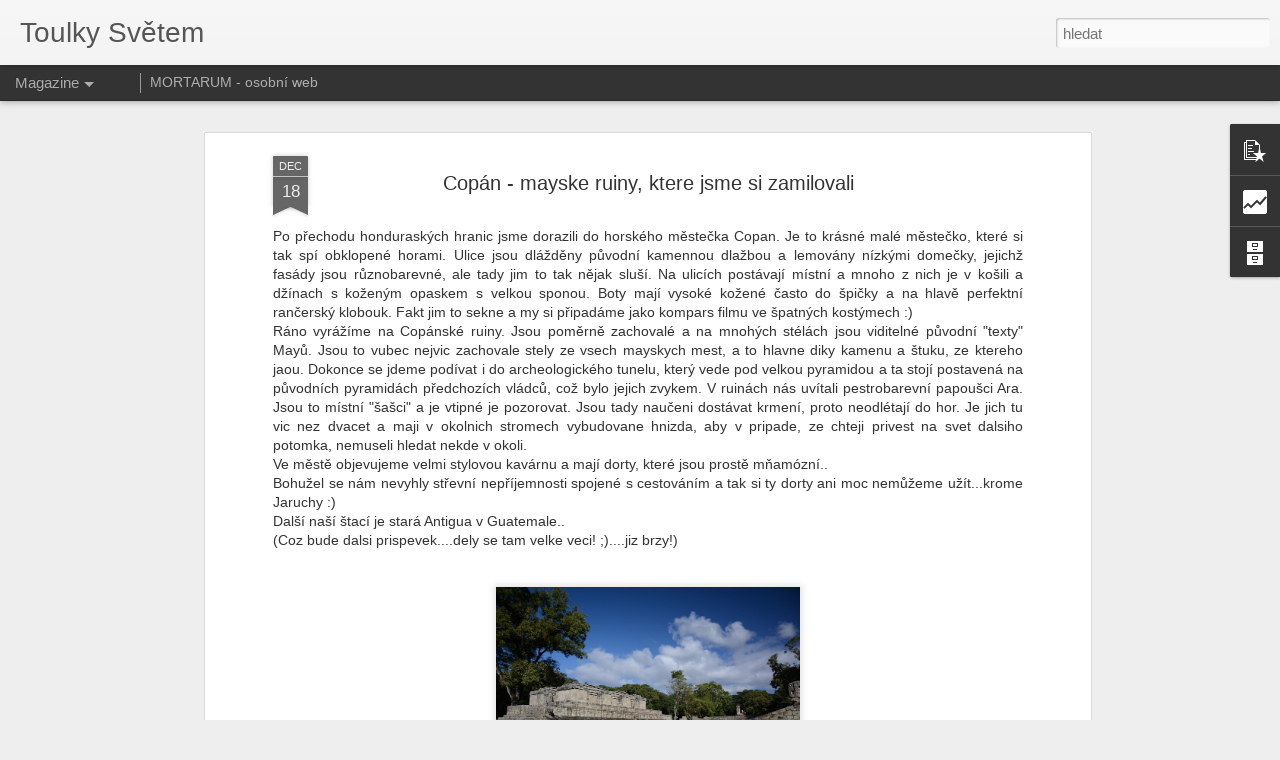

--- FILE ---
content_type: text/html; charset=UTF-8
request_url: http://blog.mortarum.net/b/stats?style=BLACK_TRANSPARENT&timeRange=ALL_TIME&token=APq4FmADIWK-lvQBJinfXH6rFOGfNKMlgCtX9HDFh6lTZa5aj7wSZevRIk1plPl_NrJn3zhRiKHpePFD3aMzz-LTfMC2Z3IpXA&v=0&action=initial&widgetId=Stats1&responseType=js
body_size: 251
content:
{"total":67346,"sparklineOptions":{"backgroundColor":{"fillOpacity":0.1,"fill":"#000000"},"series":[{"areaOpacity":0.3,"color":"#202020"}]},"sparklineData":[[0,13],[1,17],[2,2],[3,2],[4,0],[5,0],[6,2],[7,5],[8,18],[9,5],[10,10],[11,7],[12,10],[13,7],[14,95],[15,53],[16,43],[17,10],[18,7],[19,7],[20,37],[21,45],[22,32],[23,48],[24,35],[25,5],[26,8],[27,15],[28,7],[29,22]],"nextTickMs":3600000}

--- FILE ---
content_type: text/html; charset=UTF-8
request_url: http://blog.mortarum.net/b/stats?style=BLACK_TRANSPARENT&timeRange=ALL_TIME&token=APq4FmB5Wni6dG4BPWHOjiZ7t4SLVI8Gev5W3rrTecvxOkwFYPiWQbvrxFtC5CPkEFLhtIo4ZCqcdiMoEQRLFPALt8qmXr-TdQ&v=0&action=initial&widgetId=Stats1&responseType=js
body_size: 251
content:
{"total":67346,"sparklineOptions":{"backgroundColor":{"fillOpacity":0.1,"fill":"#000000"},"series":[{"areaOpacity":0.3,"color":"#202020"}]},"sparklineData":[[0,13],[1,17],[2,2],[3,2],[4,0],[5,0],[6,2],[7,5],[8,18],[9,5],[10,10],[11,7],[12,10],[13,7],[14,95],[15,53],[16,43],[17,10],[18,7],[19,7],[20,37],[21,45],[22,32],[23,48],[24,35],[25,5],[26,8],[27,15],[28,7],[29,22]],"nextTickMs":3600000}

--- FILE ---
content_type: text/javascript; charset=UTF-8
request_url: http://blog.mortarum.net/?v=0&action=initial&widgetId=PopularPosts1&responseType=js&xssi_token=AOuZoY7GkkPqauLlHK7EarGdfz1dnJcnqg%3A1768663558411
body_size: 747
content:
try {
_WidgetManager._HandleControllerResult('PopularPosts1', 'initial',{'title': 'Popular Posts', 'showSnippets': true, 'showThumbnails': true, 'thumbnailSize': 72, 'showAuthor': false, 'showDate': false, 'posts': [{'id': '4705201217265052479', 'title': 'Je to p\u0159iprava, nebo snad varov\xe1n\xed ?', 'href': 'http://blog.mortarum.net/2013/08/je-to-priprava-nebo-snad-varovani.html', 'snippet': 'V minulelm prispevku jsem vam vyfotil tasku s krabickama leku, ktere bereme sebou. Vypada hrozive, ale zas tak spatne to neni. Jsou tam anti...'}, {'id': '2985358457638130545', 'title': 'Cesta do TeteBatu', 'href': 'http://blog.mortarum.net/2011/09/cesta-do-tetebatu.html', 'snippet': 'Selamat pagi. (Dobre rano). Zdravime vsechny prozatim jeste z Kuty. Cekame na snidani - dnes bananova palacinka s miskou ovoce a Jarda si da...'}, {'id': '6048683847194316561', 'title': 'Posledni den na Gili Meno a zitrejsi prejezd na Bali do Ubudu', 'href': 'http://blog.mortarum.net/2011/09/posledni-den-na-gili-meno-zitrejsi.html', 'snippet': 'Selamat pagi (dobre rano) prave jsme posnidali do naseho posledniho dne na Lomboku a ostrovech Gili. Pobyt jsme si prodlouzili o 2 dny, takz...'}]});
} catch (e) {
  if (typeof log != 'undefined') {
    log('HandleControllerResult failed: ' + e);
  }
}


--- FILE ---
content_type: text/javascript; charset=UTF-8
request_url: http://blog.mortarum.net/?v=0&action=initial&widgetId=PopularPosts1&responseType=js&xssi_token=AOuZoY7GkkPqauLlHK7EarGdfz1dnJcnqg%3A1768663558411
body_size: 747
content:
try {
_WidgetManager._HandleControllerResult('PopularPosts1', 'initial',{'title': 'Popular Posts', 'showSnippets': true, 'showThumbnails': true, 'thumbnailSize': 72, 'showAuthor': false, 'showDate': false, 'posts': [{'id': '4705201217265052479', 'title': 'Je to p\u0159iprava, nebo snad varov\xe1n\xed ?', 'href': 'http://blog.mortarum.net/2013/08/je-to-priprava-nebo-snad-varovani.html', 'snippet': 'V minulelm prispevku jsem vam vyfotil tasku s krabickama leku, ktere bereme sebou. Vypada hrozive, ale zas tak spatne to neni. Jsou tam anti...'}, {'id': '2985358457638130545', 'title': 'Cesta do TeteBatu', 'href': 'http://blog.mortarum.net/2011/09/cesta-do-tetebatu.html', 'snippet': 'Selamat pagi. (Dobre rano). Zdravime vsechny prozatim jeste z Kuty. Cekame na snidani - dnes bananova palacinka s miskou ovoce a Jarda si da...'}, {'id': '6048683847194316561', 'title': 'Posledni den na Gili Meno a zitrejsi prejezd na Bali do Ubudu', 'href': 'http://blog.mortarum.net/2011/09/posledni-den-na-gili-meno-zitrejsi.html', 'snippet': 'Selamat pagi (dobre rano) prave jsme posnidali do naseho posledniho dne na Lomboku a ostrovech Gili. Pobyt jsme si prodlouzili o 2 dny, takz...'}]});
} catch (e) {
  if (typeof log != 'undefined') {
    log('HandleControllerResult failed: ' + e);
  }
}


--- FILE ---
content_type: text/javascript; charset=UTF-8
request_url: http://blog.mortarum.net/?v=0&action=initial&widgetId=BlogArchive1&responseType=js&xssi_token=AOuZoY7GkkPqauLlHK7EarGdfz1dnJcnqg%3A1768663558411
body_size: 892
content:
try {
_WidgetManager._HandleControllerResult('BlogArchive1', 'initial',{'url': 'http://blog.mortarum.net/search?updated-min\x3d1970-01-01T01:00:00%2B01:00\x26updated-max\x3d292278994-08-17T07:12:55Z\x26max-results\x3d50', 'name': 'All Posts', 'expclass': 'expanded', 'toggleId': 'ALL-0', 'post-count': 91, 'data': [{'url': 'http://blog.mortarum.net/2018/', 'name': '2018', 'expclass': 'expanded', 'toggleId': 'YEARLY-1514761200000', 'post-count': 12, 'data': [{'url': 'http://blog.mortarum.net/2018/09/', 'name': 'z\xe1\u0159\xed', 'expclass': 'expanded', 'toggleId': 'MONTHLY-1535752800000', 'post-count': 1, 'posts': [{'title': 'Indie 2018 - fotky', 'url': 'http://blog.mortarum.net/2018/09/indie-2018-fotky.html'}]}, {'url': 'http://blog.mortarum.net/2018/04/', 'name': 'dubna', 'expclass': 'collapsed', 'toggleId': 'MONTHLY-1522533600000', 'post-count': 4}, {'url': 'http://blog.mortarum.net/2018/03/', 'name': 'b\u0159ezna', 'expclass': 'collapsed', 'toggleId': 'MONTHLY-1519858800000', 'post-count': 6}, {'url': 'http://blog.mortarum.net/2018/02/', 'name': '\xfanora', 'expclass': 'collapsed', 'toggleId': 'MONTHLY-1517439600000', 'post-count': 1}]}, {'url': 'http://blog.mortarum.net/2017/', 'name': '2017', 'expclass': 'collapsed', 'toggleId': 'YEARLY-1483225200000', 'post-count': 1, 'data': [{'url': 'http://blog.mortarum.net/2017/06/', 'name': '\u010dervna', 'expclass': 'collapsed', 'toggleId': 'MONTHLY-1496268000000', 'post-count': 1}]}, {'url': 'http://blog.mortarum.net/2016/', 'name': '2016', 'expclass': 'collapsed', 'toggleId': 'YEARLY-1451602800000', 'post-count': 18, 'data': [{'url': 'http://blog.mortarum.net/2016/11/', 'name': 'listopadu', 'expclass': 'collapsed', 'toggleId': 'MONTHLY-1477954800000', 'post-count': 3}, {'url': 'http://blog.mortarum.net/2016/10/', 'name': '\u0159\xedjna', 'expclass': 'collapsed', 'toggleId': 'MONTHLY-1475272800000', 'post-count': 14}, {'url': 'http://blog.mortarum.net/2016/09/', 'name': 'z\xe1\u0159\xed', 'expclass': 'collapsed', 'toggleId': 'MONTHLY-1472680800000', 'post-count': 1}]}, {'url': 'http://blog.mortarum.net/2015/', 'name': '2015', 'expclass': 'collapsed', 'toggleId': 'YEARLY-1420066800000', 'post-count': 13, 'data': [{'url': 'http://blog.mortarum.net/2015/06/', 'name': '\u010dervna', 'expclass': 'collapsed', 'toggleId': 'MONTHLY-1433109600000', 'post-count': 1}, {'url': 'http://blog.mortarum.net/2015/04/', 'name': 'dubna', 'expclass': 'collapsed', 'toggleId': 'MONTHLY-1427839200000', 'post-count': 11}, {'url': 'http://blog.mortarum.net/2015/03/', 'name': 'b\u0159ezna', 'expclass': 'collapsed', 'toggleId': 'MONTHLY-1425164400000', 'post-count': 1}]}, {'url': 'http://blog.mortarum.net/2014/', 'name': '2014', 'expclass': 'collapsed', 'toggleId': 'YEARLY-1388530800000', 'post-count': 15, 'data': [{'url': 'http://blog.mortarum.net/2014/12/', 'name': 'prosince', 'expclass': 'collapsed', 'toggleId': 'MONTHLY-1417388400000', 'post-count': 10}, {'url': 'http://blog.mortarum.net/2014/11/', 'name': 'listopadu', 'expclass': 'collapsed', 'toggleId': 'MONTHLY-1414796400000', 'post-count': 4}, {'url': 'http://blog.mortarum.net/2014/09/', 'name': 'z\xe1\u0159\xed', 'expclass': 'collapsed', 'toggleId': 'MONTHLY-1409522400000', 'post-count': 1}]}, {'url': 'http://blog.mortarum.net/2013/', 'name': '2013', 'expclass': 'collapsed', 'toggleId': 'YEARLY-1356994800000', 'post-count': 17, 'data': [{'url': 'http://blog.mortarum.net/2013/09/', 'name': 'z\xe1\u0159\xed', 'expclass': 'collapsed', 'toggleId': 'MONTHLY-1377986400000', 'post-count': 13}, {'url': 'http://blog.mortarum.net/2013/08/', 'name': 'srpna', 'expclass': 'collapsed', 'toggleId': 'MONTHLY-1375308000000', 'post-count': 4}]}, {'url': 'http://blog.mortarum.net/2012/', 'name': '2012', 'expclass': 'collapsed', 'toggleId': 'YEARLY-1325372400000', 'post-count': 2, 'data': [{'url': 'http://blog.mortarum.net/2012/10/', 'name': '\u0159\xedjna', 'expclass': 'collapsed', 'toggleId': 'MONTHLY-1349042400000', 'post-count': 1}, {'url': 'http://blog.mortarum.net/2012/09/', 'name': 'z\xe1\u0159\xed', 'expclass': 'collapsed', 'toggleId': 'MONTHLY-1346450400000', 'post-count': 1}]}, {'url': 'http://blog.mortarum.net/2011/', 'name': '2011', 'expclass': 'collapsed', 'toggleId': 'YEARLY-1293836400000', 'post-count': 13, 'data': [{'url': 'http://blog.mortarum.net/2011/10/', 'name': '\u0159\xedjna', 'expclass': 'collapsed', 'toggleId': 'MONTHLY-1317420000000', 'post-count': 3}, {'url': 'http://blog.mortarum.net/2011/09/', 'name': 'z\xe1\u0159\xed', 'expclass': 'collapsed', 'toggleId': 'MONTHLY-1314828000000', 'post-count': 10}]}], 'toggleopen': 'MONTHLY-1535752800000', 'style': 'HIERARCHY', 'title': 'Archiv blogu'});
} catch (e) {
  if (typeof log != 'undefined') {
    log('HandleControllerResult failed: ' + e);
  }
}


--- FILE ---
content_type: text/javascript; charset=UTF-8
request_url: http://blog.mortarum.net/?v=0&action=initial&widgetId=Stats1&responseType=js&xssi_token=AOuZoY7GkkPqauLlHK7EarGdfz1dnJcnqg%3A1768663558411
body_size: 396
content:
try {
_WidgetManager._HandleControllerResult('Stats1', 'initial',{'title': 'Po\u010det zobrazen\xed str\xe1nky', 'showGraphicalCounter': false, 'showAnimatedCounter': false, 'showSparkline': true, 'statsUrl': '//blog.mortarum.net/b/stats?style\x3dBLACK_TRANSPARENT\x26timeRange\x3dALL_TIME\x26token\x3dAPq4FmADIWK-lvQBJinfXH6rFOGfNKMlgCtX9HDFh6lTZa5aj7wSZevRIk1plPl_NrJn3zhRiKHpePFD3aMzz-LTfMC2Z3IpXA'});
} catch (e) {
  if (typeof log != 'undefined') {
    log('HandleControllerResult failed: ' + e);
  }
}


--- FILE ---
content_type: text/javascript; charset=UTF-8
request_url: http://blog.mortarum.net/?v=0&action=initial&widgetId=Stats1&responseType=js&xssi_token=AOuZoY7GkkPqauLlHK7EarGdfz1dnJcnqg%3A1768663558411
body_size: 394
content:
try {
_WidgetManager._HandleControllerResult('Stats1', 'initial',{'title': 'Po\u010det zobrazen\xed str\xe1nky', 'showGraphicalCounter': false, 'showAnimatedCounter': false, 'showSparkline': true, 'statsUrl': '//blog.mortarum.net/b/stats?style\x3dBLACK_TRANSPARENT\x26timeRange\x3dALL_TIME\x26token\x3dAPq4FmB5Wni6dG4BPWHOjiZ7t4SLVI8Gev5W3rrTecvxOkwFYPiWQbvrxFtC5CPkEFLhtIo4ZCqcdiMoEQRLFPALt8qmXr-TdQ'});
} catch (e) {
  if (typeof log != 'undefined') {
    log('HandleControllerResult failed: ' + e);
  }
}


--- FILE ---
content_type: text/javascript; charset=UTF-8
request_url: http://blog.mortarum.net/?v=0&action=initial&widgetId=BlogArchive1&responseType=js&xssi_token=AOuZoY7GkkPqauLlHK7EarGdfz1dnJcnqg%3A1768663558411
body_size: 892
content:
try {
_WidgetManager._HandleControllerResult('BlogArchive1', 'initial',{'url': 'http://blog.mortarum.net/search?updated-min\x3d1970-01-01T01:00:00%2B01:00\x26updated-max\x3d292278994-08-17T07:12:55Z\x26max-results\x3d50', 'name': 'All Posts', 'expclass': 'expanded', 'toggleId': 'ALL-0', 'post-count': 91, 'data': [{'url': 'http://blog.mortarum.net/2018/', 'name': '2018', 'expclass': 'expanded', 'toggleId': 'YEARLY-1514761200000', 'post-count': 12, 'data': [{'url': 'http://blog.mortarum.net/2018/09/', 'name': 'z\xe1\u0159\xed', 'expclass': 'expanded', 'toggleId': 'MONTHLY-1535752800000', 'post-count': 1, 'posts': [{'title': 'Indie 2018 - fotky', 'url': 'http://blog.mortarum.net/2018/09/indie-2018-fotky.html'}]}, {'url': 'http://blog.mortarum.net/2018/04/', 'name': 'dubna', 'expclass': 'collapsed', 'toggleId': 'MONTHLY-1522533600000', 'post-count': 4}, {'url': 'http://blog.mortarum.net/2018/03/', 'name': 'b\u0159ezna', 'expclass': 'collapsed', 'toggleId': 'MONTHLY-1519858800000', 'post-count': 6}, {'url': 'http://blog.mortarum.net/2018/02/', 'name': '\xfanora', 'expclass': 'collapsed', 'toggleId': 'MONTHLY-1517439600000', 'post-count': 1}]}, {'url': 'http://blog.mortarum.net/2017/', 'name': '2017', 'expclass': 'collapsed', 'toggleId': 'YEARLY-1483225200000', 'post-count': 1, 'data': [{'url': 'http://blog.mortarum.net/2017/06/', 'name': '\u010dervna', 'expclass': 'collapsed', 'toggleId': 'MONTHLY-1496268000000', 'post-count': 1}]}, {'url': 'http://blog.mortarum.net/2016/', 'name': '2016', 'expclass': 'collapsed', 'toggleId': 'YEARLY-1451602800000', 'post-count': 18, 'data': [{'url': 'http://blog.mortarum.net/2016/11/', 'name': 'listopadu', 'expclass': 'collapsed', 'toggleId': 'MONTHLY-1477954800000', 'post-count': 3}, {'url': 'http://blog.mortarum.net/2016/10/', 'name': '\u0159\xedjna', 'expclass': 'collapsed', 'toggleId': 'MONTHLY-1475272800000', 'post-count': 14}, {'url': 'http://blog.mortarum.net/2016/09/', 'name': 'z\xe1\u0159\xed', 'expclass': 'collapsed', 'toggleId': 'MONTHLY-1472680800000', 'post-count': 1}]}, {'url': 'http://blog.mortarum.net/2015/', 'name': '2015', 'expclass': 'collapsed', 'toggleId': 'YEARLY-1420066800000', 'post-count': 13, 'data': [{'url': 'http://blog.mortarum.net/2015/06/', 'name': '\u010dervna', 'expclass': 'collapsed', 'toggleId': 'MONTHLY-1433109600000', 'post-count': 1}, {'url': 'http://blog.mortarum.net/2015/04/', 'name': 'dubna', 'expclass': 'collapsed', 'toggleId': 'MONTHLY-1427839200000', 'post-count': 11}, {'url': 'http://blog.mortarum.net/2015/03/', 'name': 'b\u0159ezna', 'expclass': 'collapsed', 'toggleId': 'MONTHLY-1425164400000', 'post-count': 1}]}, {'url': 'http://blog.mortarum.net/2014/', 'name': '2014', 'expclass': 'collapsed', 'toggleId': 'YEARLY-1388530800000', 'post-count': 15, 'data': [{'url': 'http://blog.mortarum.net/2014/12/', 'name': 'prosince', 'expclass': 'collapsed', 'toggleId': 'MONTHLY-1417388400000', 'post-count': 10}, {'url': 'http://blog.mortarum.net/2014/11/', 'name': 'listopadu', 'expclass': 'collapsed', 'toggleId': 'MONTHLY-1414796400000', 'post-count': 4}, {'url': 'http://blog.mortarum.net/2014/09/', 'name': 'z\xe1\u0159\xed', 'expclass': 'collapsed', 'toggleId': 'MONTHLY-1409522400000', 'post-count': 1}]}, {'url': 'http://blog.mortarum.net/2013/', 'name': '2013', 'expclass': 'collapsed', 'toggleId': 'YEARLY-1356994800000', 'post-count': 17, 'data': [{'url': 'http://blog.mortarum.net/2013/09/', 'name': 'z\xe1\u0159\xed', 'expclass': 'collapsed', 'toggleId': 'MONTHLY-1377986400000', 'post-count': 13}, {'url': 'http://blog.mortarum.net/2013/08/', 'name': 'srpna', 'expclass': 'collapsed', 'toggleId': 'MONTHLY-1375308000000', 'post-count': 4}]}, {'url': 'http://blog.mortarum.net/2012/', 'name': '2012', 'expclass': 'collapsed', 'toggleId': 'YEARLY-1325372400000', 'post-count': 2, 'data': [{'url': 'http://blog.mortarum.net/2012/10/', 'name': '\u0159\xedjna', 'expclass': 'collapsed', 'toggleId': 'MONTHLY-1349042400000', 'post-count': 1}, {'url': 'http://blog.mortarum.net/2012/09/', 'name': 'z\xe1\u0159\xed', 'expclass': 'collapsed', 'toggleId': 'MONTHLY-1346450400000', 'post-count': 1}]}, {'url': 'http://blog.mortarum.net/2011/', 'name': '2011', 'expclass': 'collapsed', 'toggleId': 'YEARLY-1293836400000', 'post-count': 13, 'data': [{'url': 'http://blog.mortarum.net/2011/10/', 'name': '\u0159\xedjna', 'expclass': 'collapsed', 'toggleId': 'MONTHLY-1317420000000', 'post-count': 3}, {'url': 'http://blog.mortarum.net/2011/09/', 'name': 'z\xe1\u0159\xed', 'expclass': 'collapsed', 'toggleId': 'MONTHLY-1314828000000', 'post-count': 10}]}], 'toggleopen': 'MONTHLY-1535752800000', 'style': 'HIERARCHY', 'title': 'Archiv blogu'});
} catch (e) {
  if (typeof log != 'undefined') {
    log('HandleControllerResult failed: ' + e);
  }
}
